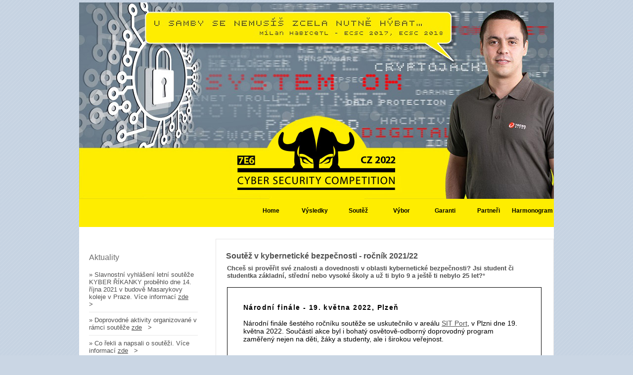

--- FILE ---
content_type: text/html
request_url: https://kybersoutez.cz/2021/kybersoutez.html
body_size: 5328
content:
<!DOCTYPE html PUBLIC "-//W3C//DTD XHTML 1.0 Strict//EN" "http://www.w3.org/TR/xhtml1/DTD/xhtml1-strict.dtd">
<html xmlns="http://www.w3.org/1999/xhtml">

<head>
<title>Kybernetická soutěž</title>

<meta http-equiv="Content-Type" content="text/html; charset=utf-8" />
<link rel="stylesheet" type="text/css" href="css/style.css">

<meta property="og:url"           content="https://www.kybersoutez.cz/kybersoutez.html" />
<meta property="og:type"          content="website" />
<meta property="og:title"         content="Kybernetická Soutež" />
<meta property="og:description"   content="Národní soutěž ČR v kybernetické bezpečnosti" />
<meta property="og:image"         content="https://www.kybersoutez.cz/kybersoutez.jpg" />

<!-- SEO Optimalizace -->
<meta name="robots" content="index, follow" /> 
<meta name="keywords" content="#kybersoutez, kybersoutez, CyberSecurity, Kyber, Kybernetický, Kybernetická, Bezpečnost, soutěž, středoškolská, národní, polygon" />
<meta name="title" content="Národní soutěž ČR v kybernetické bezpečnosti" /> 
<meta name="description" content="Základní informace o Národní soutěži v kybernetické bezpečnosti" /> 
<meta name="author" content="KyberSoutěž" />
<meta name="copyright" content="Centrum kybernetické bezpečnosti, z.ú" />
<!-- SEO Optimalizace -->

<link rel="icon" type="image/png" sizes="256x256" href="/csc_app_icon.png">
</head>
<body>
<div class="main">
  <div class="header">
    <div class="header_resize">
      <div class="main_photo">

<script type="text/javascript">
var ObrAdr = "headers/";
 function ObrPole (n) {
   this.length = n;
   for (var i =1; i <= n; i++) {
     this[i] = ' '
   }
 }
obrazek = new ObrPole(7);
obrazek[0] = 'kybersoutez7.jpg';
obrazek[1] = 'kybersoutez1.jpg';
obrazek[2] = 'kybersoutez2.jpg';
obrazek[3] = 'kybersoutez3.jpg';
obrazek[4] = 'kybersoutez4.jpg';
obrazek[5] = 'kybersoutez5.jpg';
obrazek[6] = 'kybersoutez6.jpg';
var AktDen = new Date();
var ObrPoradi = AktDen.getDay();
document.write('<div style="background-image: url(&quot;' + ObrAdr + obrazek[ObrPoradi] + '&quot;); width: 960px; height: 398px; position: relative; background-position: left top;">');
</script>

<!--      <div style="background-image: url(&quot;headers/kybersoutez.jpg&quot;); width: 960px; height: 398px; position: relative; background-position: left top;"> 	//-->	

        </div>
        <div class="clr"></div>
      </div>
      <div class="clr"></div>
      <div class="menu_nav">
        <ul>
          <li class="active"><a href="http://www.kybersoutez.cz/kybersoutez.html"><span>Home</span></a></li>
          <li><a href="ks_vysledky.html"><span>Výsledky</span></a></li>
          <li><a href="ks_soutez.html"><span>Soutěž</span></a></li>
          <li><a href="ks_vybor.html"><span>Výbor</span></a></li>
          <li><a href="ks_garanti.html"><span>Garanti</span></a></li>
          <li><a href="ks_partneri.html"><span>Partneři</span></a></li>
          <li><a href="ks_harmonogram.html"><span>Harmonogram</span></a></li>
     </ul>
      </div>
      <div class="clr"></div>
    </div>
  </div>
  <div class="content">
    <div class="content_resize">
      <div class="mainbar">
        <div class="article">
          <h1>Soutěž v kybernetické bezpečnosti - ročník 2021/22</h1>
          <div class="post_content">
            <p><strong>Chceš si prověřit své znalosti a dovednosti v oblasti kybernetické bezpečnosti? Jsi student či studentka základní, střední nebo vysoké školy a už ti bylo 9 a ještě ti nebylo 25 let?</strong>*</p>
<div class="login_tab">
                <!-- <div class="login_button" onclick="location.href='https://1kolo.kybersoutez.cz';">  -->
                <!-- <div class="login_button" onclick="alert('První kolo soutěže začíná 10.9.2021 ve 12:00 hod.!');"> -->
                <!-- <p>Registrace</p> --> 
                <!-- <p><a href="https://1kolo.kybersoutez.cz">Registrace</a></p> -->
            <!-- </div> -->
            <h3>Národní finále - 19. května 2022, Plzeň</h3>
            <p>Národní finále šestého ročníku soutěže se uskutečnilo v areálu <a href="https://www.sitport.cz/">SIT Port</a>, v Plzni dne 19. května 2022.  Součástí akce byl i bohatý osvětově-odborný doprovodný program zaměřený nejen na děti, žáky a studenty, ale i širokou veřejnost. </p>
            <table width="572" border="0">
              <tr>
                <td><a href="http://www.msmt.cz" title="Ministerstvo školství, mládeže a tělovýchovy"><img src="images/msmt.jpg" alt="msmt" width="50" height="50" border="0" class="nobord" longdesc="http://www.msmt.cz" /></a></td>
                <td><div align="center"><strong>Realizace národního finále (soutěže) byla podpořena Ministerstvem školství, mládeže a tělovýchovy.</strong></div></td>
              </tr>
            </table>
            <p>Záznam živého vysílání z doprovodného programu je k dispozici <a href="https://www.youtube.com/watch?v=d6Vcw2hlAh0">zde</a>.</p>
            <p>Oficiální výsledky národního finále 6. ročníku jsou k dispozici <a href="ks_vysledky.html">zde</a>.</p>
            <p>Tisková zpráva z národního finále <a href="library/NSKB6_TZ_Finale.pdf">zde</a>.</p>
            <p><img src="images/narodni_finale.jpg" alt="narodni_finale" width="570" height="522" longdesc="https://www.kybersoutez.cz" /></p>
            </div>
            
<p> </p>
            
<h2>Kdo se může přihlásit</h2>
<ul>
              <li><strong>Soutěže se může zúčastnit každý student ve věku 9 - 24 let studující na základní, střední nebo vysoké škole v České republice</strong>, a to bez ohledu na zaměření školy. Do 2. kola soutěže mohou být přizváni i studenti vysokých škol ve věku 20 - 24 let. Soutěžící budou hodnoceni ve třech samostatných kategorií: junioři, středoškoláci a vysokoškoláci (více v <a href="library/pravidla.pdf">pravidlech soutěže)</a>. </li>
              <li>Do prvního kola šestého ročníku soutěže se zapojilo 5.439 studentů z téměř 400 škol z celé ČR.</li>
              <li></li>
              <li></li>
            </ul>
            <ul><li>
              <!--  <div align="center"><img src="foto/foto2.jpg" alt="foto" width="600" height="400" longdesc="https://www.kybersoutez.cz" /></div> --> 
              <div align="center"><img src="foto/soutez1.jpg" alt="foto" width="640" height="427" longdesc="https://www.kybersoutez.cz" /></div>
              </li>
            </ul>
            <ul>
              <li>
              <h2>Soutěžní kola</h2>
              <li>Soutěž je rozdělena do tří kol:
              <li><img src="images/bullet.png" alt="»" width="12" height="12" align="absmiddle" class="nobord" border="0"/> <strong>První „OSVĚTOVÉ“ kolo proběhlo elektronicky od 10. září do 31. října 2021</strong>. </li>
              <li><img src="images/bullet.png" alt="»" width="12" height="12" align="absmiddle" class="nobord" border="0"/> <strong>Druhé „VÝBĚROVÉ“ kolo proběhlo elektronicky od 23. prosince 2021 do 30. ledna 2022</strong>.</li>
              <li><img src="images/bullet.png" alt="»" width="12" height="12" align="absmiddle" class="nobord" border="0"/> <strong>Třetí „FINÁLOVÉ“ kolo se uskutečnilo 19. května 2022 v Plzni.</strong></li>
              <li>Někteří finalisté  obdrží nabídku k účasti na letním soustředění spoluorganizovaném <a href="http://www.cvut.cz">ČVUT</a>, <a href="http://www.kypo.cz">Kybernetickým polygonem</a>, Masarykovy univerzity v Brně a Univerzitou obrany. <span class="red_text">**</span></li>
              <li></li>
              <li><a href="ks_soutez.html">Více informací o soutěži zde</a> &gt;</li>
              <li>
                <h2>Informace z předchozích ročníků soutěže</h2>
              </li>
              <li>Více <a href="https://www.kybersoutez.cz/ks_editions.html">zde</a> &gt;</li>
            </ul>
            <ul>
              <li></li>
            </ul>
            <ul><li></li>
            </ul>
            <p class="red_text">Změna údajů vyhrazena. * = <a href="library/pravidla.pdf">Více v soutěžních pravidlech</a>; ** = Realizace  může být ovlivněna aktuálními hygienicko-epidemiologickými opatřeními. Aktualizováno dne: 17.7.2022</p>
          </div>
          <div class="clr"></div>
        </div>
      </div>
      <div class="sidebar">
        <div class="clr"></div>
        <div class="gadget">
          <h2>Aktuality</h2>
          <div class="clr"></div>
          <ul class="sb_menu">            
          	<li>» Slavnostní vyhlášení letní soutěže KYBER ŘÍKANKY proběhlo dne 14. října 2021 v budově Masarykovy koleje v Praze. Více informací <a href="kyber_rikanka.html">zde</a> &gt;</li>
          	<li>» Doprovodné aktivity organizované v rámci soutěže <a href="ks_aktivity.html">zde</a> &gt;</li>
          	<li>» Co řekli a napsali o soutěži. Více informací <a href="https://www.kybersoutez.cz/ks_onas.html">zde</a> &gt;</li>
		  </ul>
        <div class="clr"></div>
          <h2>Záštita a podpora</h2>
        <div class="clr"></div>
		<div class="gallery">
		<ul class="links">
		<li><a href="http://www.afcea.cz" title="Česká pobočka AFCEA"><img src="images/afcea.jpg" alt="afcea" width="35" height="35" border="0" class="nobord" longdesc="http://www.afcea.cz" /></a></li> <li><a href="http://www.kybercentrum.cz" title="Centrum kybernetické bezpečnosti, z.ú."><img src="images/ckb.jpg" alt="afcea" width="35" height="35" border="0" class="nobord" longdesc="http://www.kybercentrum.cz" /></a></li>
		<li><a href="https://www.nukib.cz" title="Národní úřad pro kybernetickou a informační bezpečnost"><img src="images/nukib2.jpg" alt="nukib" width="35" height="35" border="0" class="nobord" longdesc="https://www.nukib.cz" /></a></li>
		<li><a href="http://www.mvcr.cz" title="Ministerstvo vnitra ČR"><img src="images/mv.jpg" alt="mvcr" width="35" height="35" border="0" class="nobord" longdesc="http://www.mvcr.cz" /></a></li>        <li><a href="http://www.mpsv.cz" title="Ministerstvo práce a sociálních věcí ČR"><img src="images/mpsv.jpg" alt="mpsv" width="35" height="35" border="0" class="nobord" longdesc="http://www.mpsv.cz" /></a></li>        <li><a href="http://www.msmt.cz" title="Ministerstvo školství, mládeže a tělovýchovy"><img src="images/msmt.jpg" alt="msmt" width="35" height="35" border="0" class="nobord" longdesc="http://www.msmt.cz" /></a></li>

<li><a href="http://www.bis.cz" title="Bezpečnostní informační služba ČR"><img src="images/bis.jpg" alt="bis" width="35" height="35" border="0" class="nobord" longdesc="http://www.bis.cz" /></a></li>
        <li><a href="http://www.army.cz" title="Generální štáb Armády ČR"><img src="images/acr.jpg" alt="acr" width="35" height="35" border="0" class="nobord" longdesc="http://www.army.cz" /></a></li>
        <li><a href="http://www.vzcr.cz" title="Vojenské zpravodajství"><img src="images/vz.jpg" alt="vz" width="35" height="35" border="0" class="nobord" longdesc="http://www.vzcr.cz" /></a></li>        <li><a href="http://www.acr.army.cz/struktura/generalni/kyb/velitelstvi-kybernetickych-sil-a-informacnich-operaci-214169/" title="Velitelství kybernetických sil a informačních operací"><img src="images/ZnakVeKySIO.jpg" alt="VeKySIO" width="35" height="35" border="0" class="nobord" longdesc="http://www.acr.army.cz/struktura/generalni/kyb/velitelstvi-kybernetickych-sil-a-informacnich-operaci-214169/" /></a></li>
        <li><a href="http://www.unob.cz" title="Univerzita obrany v Brně"><img src="images/znak_uo.jpg" alt="unob" width="35" height="35" border="0" class="nobord" longdesc="http://www.unob.cz" /></a></li><li><a href="http://www.uzsi.cz" title="Úřad pro zahraniční styky a informace"><img src="images/uzsi.jpg" alt="uzsi" width="35" height="35" border="0" class="nobord" longdesc="http://www.uzsi.cz" /></a></li><li><a href="http://www.nakit.cz" title="Národní agentura pro komunikační a informační technologie, s.p."><img src="images/nakit.jpg" alt="nakit" width="35" height="35" border="0" class="nobord" longdesc="http://www.nakit.cz" /></a></li>        <li><a href="http://www.uoou.cz" title="Úřad pro ochranu osobních údajů"><img src="images/uoou.jpg" alt="uoou" width="35" height="35" border="0" class="nobord" longdesc="http://www.uoou.cz" /></a></li>         <li><a href="http://www.cvut.cz" title="České vysoké učení technické v Praze"><img src="images/cvut2.jpg" alt="cvut" width="35" height="35" border="0" class="nobord" longdesc="http://www.cvut.cz" /></a></li>

<li><a href="http://www.muni.cz" title="Masarykova univerzita"><img src="images/muni.jpg" alt="mubrno" width="35" height="35" border="0" class="nobord" longdesc="http://www.muni.cz" /></a></li>
        <li><a href="http://www.kypo.cz" title="Kybernetický polygon, Brno"><img src="images/kypo.jpg" alt="kypo" width="35" height="35" border="0" class="nobord" longdesc="http://www.kypo.cz" /></a></li>
        <li><a href="http://www.vutbr.cz" title="Vysoké učení technické v Brně"><img src="images/fekt.jpg" alt="vut" width="35" height="35" border="0" class="nobord" longdesc="http://www.vutbr.cz" /></a></li>
        <li><a href="http://www.polac.cz" title="Policejní akademie ČR v Praze"><img src="images/polac.jpg" alt="polac" width="35" height="35" border="0" class="nobord" longdesc="http://www.polac.cz" /></a></li>        <li><a href="http://sci.ujep.cz/" title="Univerzita J. E. Purkyně Ústí nad Labem"><img src="images/ujep.jpg" alt="ujep" width="35" height="35" border="0" class="nobord" longdesc="http://sci.ujep.cz/" /></a></li>
        <li><a href="https://www.spcss.cz/" title="Státní pokladna centrum sdílených služeb"><img src="images/spcss.jpg" alt="spcss" width="35" height="35" border="0" class="nobord" longdesc="https://www.spcss.cz/" /></a></li>        <li><a href="http://www.ssps.cz" title="Smíchovská střední průmyslová škola"><img src="images/ssps.jpg" alt="ssps" width="35" height="35" border="0" class="nobord" longdesc="http://www.ssps.cz" /></a></li>
		<li><a href="http://www.cichnovabrno.cz/" title="SŠ informatiky, poštovnictví a finančnictví Brno"><img src="images/sou.jpg" alt="ssipf" width="35" height="35" border="0" class="nobord" longdesc="http://www.cichnovabrno.cz/" /></a></li>
        <li><a href="http://www.ictunie.cz" title="ICT Unie"><img src="images/ictunie.jpg" alt="ictunie" width="35" height="35" border="0" class="nobord" longdesc="http://www.ictunie.cz" /></a></li>
        <li><a href="http://www.digikoalice.cz" title="NPI - Digikoalice"><img src="images/npi_cb.jpg" alt="jsi" width="35" height="35" border="0" class="nobord" longdesc="https://www.digikoalice.cz/" /></a></li>
		<li><a href="http://www.aobp.cz" title="Asociace obranného a bezpečnostního průmyslu ČR"><img src="images/aobp.jpg" alt="bvv" width="35" height="35" border="0" class="nobord" longdesc="http://www.aobp.cz" /></a></li><li><a href="http://www.kybez.cz/" title="Kybez"><img src="images/kybez.jpg" alt="Kybez" width="35" height="35" border="0" class="nobord" longdesc="http://www.kybez.cz" /></a></li>		<li><a href="http://www.cimib.cz/" title="ČIMIB"><img src="images/cimib.jpg" alt="Cimib" width="35" height="35" border="0" class="nobord" longdesc="http://www.cimib.cz" /></a></li>		<li><a href="http://www.stc.cz/" title="Státní tiskárna cenin ČR"><img src="images/stc.jpg" alt="STC" width="35" height="35" border="0" class="nobord" longdesc="http://www.stc.cz/" /></a></li> <li><a href="http://future-forces-forum.org/?lang=cz" title="Future Forces Forum"><img src="images/eventFFFtransparent.png" alt="SI-C" width="35" height="35" border="0" class="nobord" longdesc="http://future-forces-forum.org/?lang=cz" /></a></li> </ul>
      </div>

        </div>
      </div>
      <div class="clr"></div>
    </div>
  </div>

  <div class="fbg">
    <div class="fbg_resize">
      <div class="col c1">          
        	</div>
      
      <div class="col c2">
      </div>
      
      <div class="col c3">
        <h2>Hashtagy:</h2>
        <p class="contact_info"> 
           	<span>#kybersoutez</span><br>
           	<span>#budkyber</span><br>
      </div>

     <div class="clr"></div>
    </div>
  </div>
 
  <div class="footer">
    <div class="footer_resize">
      <p class="lf">Copyright KyberSoutěž (c)</p>
      <p class="rf">Design KyberSoutěž</p>
      <div style="clear:both;"></div>
    </div>
  </div>
</div>
</body>
</html>

--- FILE ---
content_type: text/css
request_url: https://kybersoutez.cz/2021/css/style.css
body_size: 1864
content:
@charset "utf-8";

body {
	margin:0;
	width:100%;
	color:#4e4e4e;
	font-family:"Calibri Light", Myriad, Arial, Helvetica, sans-serif;
	font-size: 13px;
	background:#cad6e4 url(../images/main_bg.gif) repeat left top;
	padding: 5px 0 5px 0;
}

html, .main {
	padding:0;
	margin:0;
}

.main {
}

.clr {
	clear:both;
	padding:0;
	margin:0;
	width:100%;
	font-size:0;
	line-height:0;
}

h1 {
	margin:0;
	padding:18px 0 0;
	font-size:16px;
	font-weight:bold;
	line-height:1.2em;
	text-transform:none;
}

h1 span {
}

h1 small {
	display:block;
	font-size:13px;
	line-height:1.2em;
	letter-spacing:normal;
	text-transform:none;
	color:#fff;
}

h2 {
	margin:8px 0;
	padding:8px 0;
	font-weight:normal;
	margin-bottom:0;
	padding-bottom:8px;
	font-size:16px;
	line-height:1.2em;
	color:#6d6d6d;
}

h3 {
	margin:8px 0;
	padding:8px 0;
	font-weight:normal;
	margin-bottom:0;
	padding-bottom:8px;
	font-size:14px;
	line-height:1.2em;
	color:#6d6d6d;
}

p {
	margin:8px 0;
	padding:0 0 8px 0;
}

a {
	color:#4e4e4e;
	text-decoration:underline;
}

a:hover {
	color:#6592d1;
	font-weight:bold;
	text-decoration:none;
}


.header, .content, .menu_nav, .fbg, .footer, form, ul, .content .mainbar, .content .sidebar {
	margin:0;
	padding:0;
}

ul {
	list-style:none;
}

li {
	padding:8px 0 0 0;
}

.header {
}

.header_resize {
	margin:0 auto;
	padding:0;
	width:960px;
	background-color: #FEED00;
}

.main_photo {
	margin:0 0 0;
	padding:0 0 0 0;
	background:#fff;
}

.menu_nav {
	margin:0 auto;
	padding:0 0 0;
	height:57px;
	float:right;
}

.menu_nav ul {
	list-style:none;
	padding:0;
	height:57px;
	float:left;
}

.menu_nav ul li {
	margin:0;
	padding:0 0 0 0;
	float:left;
}

.menu_nav ul li a {
	display:block;
	margin:0;
	padding:16px 0 24px;
	width:88px;
	font-size:11px;
	line-height: 17px;
	font-weight: bold;
	font-size: 12px; 
	color: #000000;
	text-decoration:none;
	text-transform:none;
	text-align:center;
	background-color:#FEED00;
}

.menu_nav ul li.active a {
	color: #000000;
	font-weight:bold;
	text-decoration:none;
}

.menu_nav ul li a:hover {
	color:#6592d1;
	font-weight:bold;
	text-decoration:none;
}

.content {
	padding:0;
}

.content_resize {
	margin:0 auto;
	padding:24px 0 40px;
	width:960px;
	background:#fff;
}

.content .mainbar {
	margin:0;
	padding:0;
	float:right;
	width:684px;
}

.content .mainbar div.img {
	padding:12px 0 0;
	float:left;
	width:179px;
}

.content .mainbar img {
}

.content .mainbar img.fl {
	margin:0;
}

.content .mainbar .article {
	margin:0 0 24px;
	padding:6px 20px;
	border:1px solid #e6e5e5;
}

.content .mainbar .post_content {
	float:right;
	width:640px;
}

.content .mainbar .post_content strong {
	color:#4e4e4e;
}

.content .mainbar .product_content {
	float:left;
	width:640px;
}

.content .mainbar .product_content strong {
	color:#6d6d6d;
}

.content .sidebar {
	padding:0;
	float:left;
	width:260px;
}

.content .sidebar .gadget {
	margin:0 0 12px;
	padding:12px 20px 24px;
}

.content .sidebar h2 {
	color:#6d6d6d;
	font-size: 16px;
	padding-bottom: 10px;
}

ul.sb_menu {
	margin:0;
	padding:0;
	list-style:none;
	color:#4e4e4e;
}

ul.sb_menu li {
	margin:0;
	border-bottom:1px solid #e8e8e8;
}

ul.sb_menu li {
	padding:8px 0;
	width:220px;
}

ul.sb_menu li a {
	color:#4e4e4e;
	margin-left:-16px;
	padding:4px 8px 4px 16px;
}

ul.ex_menu li a {
	font-weight:bold;
	color:#6e6e6e;
	text-decoration:none;
}

ul.sb_menu li a:hover {
	color:#6592d1;
	font-weight:bold;
	text-decoration:none;
}

p.spec {
	padding:0 0 16px;
}

.fbg {
	padding:20px 0 0;
}

.fbg_resize {
	margin:0 auto;
	width:920px;
	padding:16px 20px;
	color:#fff;
	background-color: #4e4e4e;
}

.fbg h2 {
	color:#fff;
	padding-bottom:2px;
	font-size:13px;
}

.fbg img.gal {
	margin:0 8px 8px 0;
	padding:0;
	border:4px solid #ece7e7;
}

.fbg .col {
	margin:0;
	float:left;
}

.fbg .c1 {
	padding:0 16px 0 0;
	width:250px;
}

.fbg .c2 {
	padding:0 36px 0 16px;
	width:334px;
}

.fbg .c3 {
	padding:0 0 0 16px;
	width:250px;
}

.fbg .fbg_ul {
	margin:0;
	padding:0;
	list-style:none;
}

.fbg .fbg_ul li {
	margin:0;
	padding:0;
	list-style:none;
}

.fbg .fbg_ul li a {
	display:block;
	margin:0;
	padding:2px 0 2px 12px;
	color:#fff;
	text-decoration:none;
	background:url(../images/li.gif) no-repeat left center;
}

.fbg .fbg_ul li a:hover {
	color:#6592d1;
	font-weight:bold;
	text-decoration:none;
}

.fbg p.contact_info {
	line-height:1.8em;
	font-size:11px;
}

.fbg p.contact_info a {
	color:#FEED00;
	text-decoration:underline;
}

.fbg p.contact_info a:hover {
	color:#6592d1;
	font-weight:bold;
	text-decoration:none;
}

.fbg p.contact_info span {
	display:block;
	float:left;
	width:54px;
	font-weight:normal;
}

.footer {
}

.footer_resize {
	margin:0 auto;
	padding:0 20px;
	width:920px;
	line-height:1.5em;
	color:#6d6d6d;
}

.footer_resize p {
	margin:24px 0;
	padding:0;
	line-height:normal;
	white-space:nowrap;
	text-indent:inherit;
}

.footer_resize a {
	color:#6592d1;
	font-weight:normal;
	margin:0;
	padding:0;
	border:none;
	text-decoration:underline;
	background-color:transparent;
}

.footer_resize a:hover {
	color:#6592d1;
	font-weight:bold;
	text-decoration:none;
}

.footer_resize .lf {
	float:left;
	font-size: 11px;
}

.footer_resize .rf {
	float:right;
	font-size: 11px;
}

a {
	outline:none;
}

.gallery {
	padding:0 9px 0 16px;
	width:220px;
	background-color:#FFFFFF;
}

.gallery ul.links li, #footerContent ul.gallery_footer li {
	border: none;
	display: block;
	background-color:#FFFFFF;
	float: left;
	margin: 9px 9px 0 0;
	padding: 0;
}

.gallery ul.links, #footerContent ul.gallery_footer {
	list-style: none;
	background-color:#FFFFFF;
	margin: 0;
	padding: 0;
}

.login_tab {
	width: 570px;
	padding-top: 16px;
	padding-right: 32px;
	padding-bottom: 16px;
	padding-left: 32px;
	border: solid 1px;
	border-color:#000000;
	background: #FFFFFF;

}

.login_tab h3 {
	margin:8px 0;
	font-size:14px;
	font-weight:bold;
	color: #000000;
	letter-spacing: 0.1em;
}

.login_tab p {
	color: #000000;
	font-size:14px;
	text-align: left;
}

.login_tab p span {
	color:#990000;
}

.login_button {
	background-color: #FEED00;
	color: #000000;
	font-size:13px;
	font-weight:bold;
	width: 120px;
	height: 40px;
	border: none;
	border-color:#000000;
	float:right;
}

.login_button p {
	color: #000000;
	font-size:14px;
	text-align: center;
	padding: 4px 0 0 0;
	letter-spacing: 0.1em;
}

.login_button a {
	color: #000000;
	text-decoration: none;
}

.login_button a:hoover {
	color: #000000;
	text-decoration: none;
}

.red_text {
	color:#990000;
}

.partneri img {
	padding: 20px 0 20px 0;
}

.ceny img {
	padding: 10px 0 10px 0;
}
